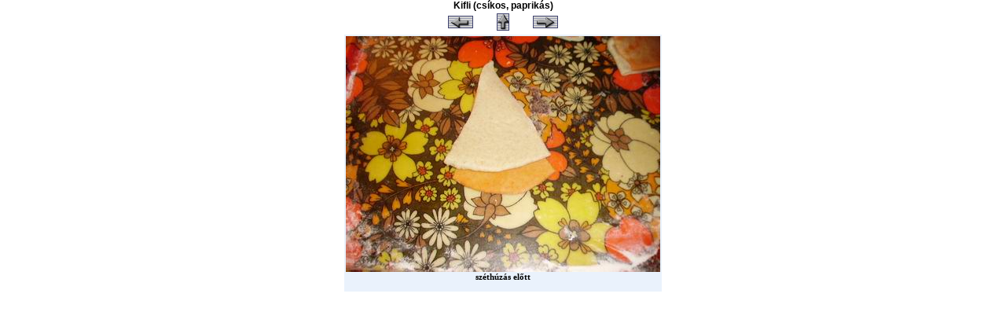

--- FILE ---
content_type: text/html; charset=iso-8859-2
request_url: http://gportal.hu/picview.php?prt=132433&gid=784761&index=4
body_size: 1353
content:
<html>
<head>
<title>Kifli (csíkos, paprikás) - Képtár - G-Portál</title>
<link href="./style/aqua.css" rel="stylesheet" type="text/css" id="selecteddesign" />
<link href="./style/gportal.css" rel="stylesheet" type="text/css">

</head>
<body>
<div align="center" class="title1">Kifli (csíkos, paprikás)</div>

<table align="center" class="title1">
 <tr>
  <td width=50 class="title1" align="center" height=14>
        <a title="Előző kép" href="./picview.php?prt=132433&gid=784761&index=3"><img src="./image/nyil_balra.gif" border=0></a>
  </td>
  <td width=50 class="title1" align="center" height=14>
    <a title="Bezárás" href="#" onClick="window.close();"><img src="./image/nyil_fel.gif" border=0></a>
  </td>
  <td width=50 class="title1" align="center" height=14>
        <a title="Következő kép" href="./picview.php?prt=132433&gid=784761&index=5"><img src="./image/nyil_jobbra.gif" border=0></a>
  </td>
 </tr>
</table>

<table align="center" cellpadding=2>
 <tr>
  <td align="center" class="list1">


    <img src="portal/emargit/image/gallery/1139437177.jpg" border="0" align="center">
  <div align="center" class="txtbold">
    széthúzás előtt</div>
<!--  <div align="center" class="txtnormal">
    Fileméret: kB
   </div>
-->

<br>
  <div align="center" class="txtbold">
    </div>
</body>
</html>

--- FILE ---
content_type: text/css
request_url: http://gportal.hu/style/aqua.css
body_size: 3247
content:
body {background-color: #ffffff; font-family: verdana, tahoma, arial; margin: 0px}
table.module {padding: 0px}
table.site {}
td.modtitle {font-size: 9pt; padding:4px; font-weight: bold; color: white; background-image: url(../style/aqua_hdm.gif)}
td.modbody {padding-left: 6px; padding-bottom: 3px; padding-right: 6px; padding-top: 3px; font-size: 8pt; color: black; background-color: #BFD7EC}
td.modbottom {font-size: 0pt}
td.side {width: 5px; height: 21px}
td.menu {font-size: 8pt; color: black; background-color: #BFD7EC}
td.list1 {font-size: 8pt; font-family: verdana; color: black; background-color: #EAF2FC}
td.list2 {font-size: 8pt; font-family: verdana; color: black; background-color: white}
td.list3 {font-size: 8pt; font-family: verdana; color: black; background-color: #EAF2FC; border-top: #214776 1px solid}
td.listheader {font-size: 8pt; font-weight: bold; color: black; background-color: #7CABD7}
td.listheader2 {font-size: 8pt; font-weight: bold; color: white; background-color: #7CABD7}
td.listheader3 {font-size: 8pt; font-weight: none; color: black; background-color: #7CABD7}
td.light {font-size: 8pt; font-family: verdana; color: black; background-color: #7CABD7}
a:link, a:visited {font-size: 8pt; color: blue; text-decoration: none}
a:hover, a:active {font-size: 8pt; color: blue; text-decoration: underline}
a.menu:link, a.menu:visited {font-size: 8pt; color: #214776; text-decoration: none}
a.menu:hover, a.menu:active {font-size: 8pt; color: #6699ff; text-decoration: underline}
a.head:link, a.head:visited {font-size: 8pt; color: #214776; text-decoration: none}
a.head:hover, a.head:active {font-size: 8pt; color: white; text-decoration: underline}
.header {color: white; font-size: 12pt; font-weight: bold}
.headerbgr {background-color: #5996CE}
.headerbg {background-color: #5996CE; background-repeat: no-repeat}
input, button, select, textarea {border: #214776 1px solid; font-weight: normal; font-size: 10px; color: black; font-family: Verdana, Arial, Helvetica, sans-serif; background-color: #EAF2FC}
input.check {border: 0px; font-weight: normal; font-size: 10px; color: black; font-family: Verdana, Arial, Helvetica, sans-serif; background-color: #BFD7EC}
option {font-weight: normal; font-size: 10px; color: black; font-family: Verdana, Arial, Helvetica, sans-serif; background-color: white}
option.first {border-bottom: #ffffcc 2px solid; font-weight: normal; font-size: 10px; color: black; font-family: Verdana, Arial, Helvetica, sans-serif; background-color: #BFD7EC}
img.galtxt {border-color: white; border-width: 3px 6px 3px 0px}

td.caladd {font-size: 8pt; font-family: verdana; color: black; background-color: #EAF2FC; text-align: center}
td.caleven {font-size: 8pt; font-family: verdana; color: black; background-color: white; text-align: center}
td.caladdsunday {font-size: 8pt; font-family: verdana; font-weight: bold; color: red; background-color: #EAF2FC; text-align: center}
td.calevensunday {font-size: 8pt; font-family: verdana; font-weight: bold; color: red; background-color: white; text-align: center}
div.calender {border: solid 1px red; padding-left: 1px; padding-right: 1px}
div.calender2 {border: solid 1px #ffffff; padding-left: 1px; padding-right: 1px}
